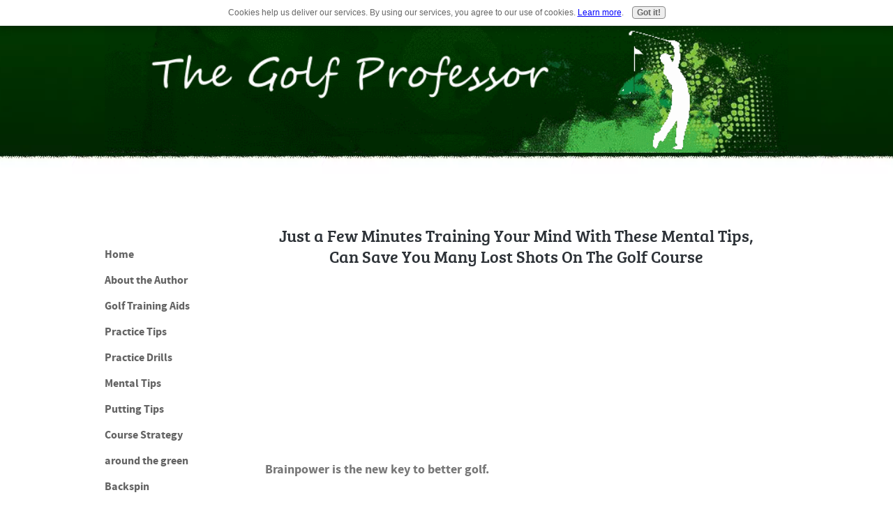

--- FILE ---
content_type: text/html; charset=UTF-8
request_url: https://www.thegolfprofessor.com/mentaltips.html
body_size: 5788
content:
<!DOCTYPE HTML>
<html>
<head><meta http-equiv="content-type" content="text/html; charset=UTF-8"><title>Mental Tips</title><meta name="description" content="How to let your mind help your golf mental game, with these mental tips">
<!-- start: tool_blocks.sbi_html_head -->
<link rel="canonical" href="https://www.thegolfprofessor.com/mentaltips.html"/>
<link rel="alternate" type="application/rss+xml" title="RSS" href="https://www.thegolfprofessor.com/golf-tips.xml">
<meta property="og:title" content="Mental Tips"/>
<meta property="og:description" content="How to let your mind help your golf mental game, with these mental tips"/>
<meta property="og:type" content="article"/>
<meta property="og:url" content="https://www.thegolfprofessor.com/mentaltips.html"/>
<!-- SD -->
<script>var https_page=0</script>
<script charset="utf-8">//<![CDATA[
(function(){document.addEventListener("DOMContentLoaded",function(ev){var forms=[];forms=forms.concat([].slice.call(document.querySelectorAll('.Ezine2 form')));forms=forms.concat([].slice.call(document.querySelectorAll('.c2Form')));if(!/gdpr\-/.test(window.location.pathname)){forms=forms.concat([].slice.call(document.querySelectorAll('[class^=" FormBlock"]')));forms=forms.concat([].slice.call(document.querySelectorAll('[class^="FormBlock"]')));var userDomain=window.location.origin.replace(/sbi([A-za-z0-9]+)\.sitesell\./,"");var hostForms=[].slice.call(document.querySelectorAll('form[action^="'+userDomain+'"]'));hostForms=hostForms.concat([].slice.call(document.querySelectorAll('form[action^="/"]')));for(var i=0,ilen=hostForms.length;i<ilen;i++){if(forms.indexOf(hostForms[i])===-1){forms.push(hostForms[i]);}}}var blockForm=function(el){el.addEventListener('submit',function(ev){ev.preventDefault();},false);var buttons=el.querySelectorAll('input[type="submit"], button[type="submit"], input[value="Submit"], input[type="button"]');for(var i=0,ilen=buttons.length;i<ilen;i++){buttons[i].setAttribute("disabled","disabled");buttons[i].style.cursor="no-drop";}};for(var i=0,ilen=forms.length;i<ilen;i++){blockForm(forms[i]);}});}());
//]]></script><script src="https://www.thegolfprofessor.com/sd/support-files/gdprcookie.js.pagespeed.jm.LyJeXqoTyT.js" async defer></script><!-- end: tool_blocks.sbi_html_head -->
<link href="/sd/support-files/A.style.css.pagespeed.cf.6bV5jCDqfv.css" rel="stylesheet" type="text/css">
<!--[if IE 8]>
    <script type="text/javascript" src="/sd/support-files/fix.js"></script>
    <![endif]-->
<script>var FIX=FIX||{};</script>
<!--[if IE 8]>
    <script type="text/javascript">
        FIX.doEndOfHead();
    </script>
    <![endif]-->
</head>
<body><table cellpadding="0" cellspacing="0" id="PageWrapper">
<tr>
<td id="Header" colspan="2">
<div class="Liner">
</div>
</td>
</tr>
<tr>
<td id="NavColumn">
<div class="Liner">
<!-- start: shared_blocks.199164920#RI-Text-Link -->
<script>google_ad_client="ca-pub-4904902570575601";;google_ad_width=120;google_ad_height=90;</script>
<script src="https://pagead2.googlesyndication.com/pagead/show_ads.js"></script><br><br>
<!-- end: shared_blocks.199164920#RI-Text-Link -->
<!-- start: tool_blocks.navbar --><div class="Navigation"><ul><li class=""><a href="/">Home</a></li><li class=""><a href="/abouttheauthor.html">About the Author</a></li><li class=""><a href="/golftrainingaids.html">Golf Training Aids</a></li><li class=""><a href="/practicetips.html">Practice Tips</a></li><li class=""><a href="/practicedrills.html">Practice Drills</a></li><li class=""><a href="/mentaltips.html">Mental Tips</a></li><li class=""><a href="/puttingtips.html">Putting Tips</a></li><li class=""><a href="/coursemanagement.html">Course Strategy</a></li><li class=""><a href="/aroundthegreen.html">around the green</a></li><li class=""><a href="/backspin.html">Backspin</a></li><li class=""><a href="/sandshot.html">Sand Shot</a></li><li class=""><a href="/slopinglies.html">Sloping Lies</a></li><li class=""><a href="/powergolf.html">Power Golf</a></li><li class=""><a href="/powerhitting.html">Power Hitting</a></li><li class=""><a href="/troubleshots.html">Trouble Shots</a></li><li class=""><a href="/badweather.html">Bad Weather</a></li><li class=""><a href="/golflesson.html">Golf Lesson</a></li><li class=""><a href="/golfinstruction.html">Golf Instruction</a></li><li class=""><a href="/matchplay.html">Matchplay</a></li><li class=""><a href="/newgolfer.html">New Golfer</a></li><li class=""><a href="/nutrition.html">Golf Nutrition</a></li><li class=""><a href="/golffitness.html">Golf Fitness</a></li><li class=""><a href="/historyofgolf.html">Golf History</a></li><li class=""><a href="/articles.html">Golf Articles</a></li><li class=""><a href="/golfcourses.html">Golf Courses</a></li><li class=""><a href="/golfballs.html">Golf Balls</a></li><li class=""><a href="/golfrules.html">Rules</a></li><li class=""><a href="/golfclubcomponents.html">Golf Clubs</a></li><li class=""><a href="/golfequipment.html">Golf Equipment</a></li><li class=""><a href="/golfequipmenttips.html">golf equipment tip</a></li><li class=""><a href="/golflinks.html">Golf Links</a></li><li class=""><a href="/golfitems.html">Golf Items</a></li><li class=""><a href="/golfbooks.html">Other Golf Books</a></li><li class=""><a href="/golftruisms.html">Golf Truisms</a></li><li class=""><a href="/golfersprayer.html">Golfer's Prayer</a></li><li class=""><a href="/tigerwoods.html">Tiger Woods</a></li><li class=""><a href="/augustamastersgolftournament.html">Augusta Masters</a></li><li class=""><a href="/sitebuilditproducts.html">Reference Center</a></li><li class=""><a href="/golfballreviews.html">Golf Ball Reviews</a></li><li class=""><a href="/arnoldpalmer.html">Arnold Palmer</a></li><li class=""><a href="/texasscramble.html">Texas Scarmble</a></li><li class=""><a href="/bunkers.html">Bunkers</a></li><li class=""><a href="/golf-tips.html">Tell your story</a></li></ul></div>
<!-- end: tool_blocks.navbar -->
</div>
</td>
<td id="ContentColumn">
<div class="Liner"><p>
<br clear="all"><br clear="all">
<h2 style="text-align: center">Just a Few Minutes Training Your Mind With These Mental Tips, Can Save You Many Lost Shots On The Golf Course</h2>
<script>google_ad_client="pub-4520119733373775";google_ad_slot="3543697663"
google_ad_width=200;google_ad_height=200;</script><p><script src="https://pagead2.googlesyndication.com/pagead/show_ads.js"></script><br><br>
</p><p><b>Brainpower is the new key to better golf.</b>
<br clear="all"><br clear="all">
<p><TABLE align="left" width="120"><TR><TD></p><p></TD></TR></TABLE><p>
<br><br><br>So why not try out these mental tips, and get your mind working for you on the golf course.</p><p>Just a few minutes training your brain can save you hours of hardship and lost shots out on the golf course.</p><p></p><p>The act of hitting a golf ball takes about 5 minutes in a four hour game of golf. This leaves plenty of time for all those gremlins in your mind to work.
<br clear="all"><br clear="all">
</p><h3 style="text-align: left">Don't Let One Bad Shot Get You Down!</h3>
<p>Golfers often play perfectly well for long stretches, only to fall apart after one bad shot.</p><p>Why?</p><p>A poor shot after a run of good ones, bring on familiar reactions, "What did I do differently". </p><p>They make you tense, because you will go to the next shot thinking I will do it again.</p><p><b>Your frame of mind has changed, not your technique.</b></p><p>But you can beat it, by using various mental tips.</p><p>If you have played many acceptable shots, and just one bad one, then logically the next shot should be a good one! </p><p>
</p><h3 style="text-align: left">Just One Swing Thought At A Time</h3>
<p>You will play your best golf when you are thinking not too hard.</p><p>If you have more than two swing thoughts, your mind gets confused trying to remember which one takes priority.</p><p>The mental game is to do most of your thinking before you swing the club.</p><p>Once you are ready to go limit yourself to one thought only!</p><p>
</p><h3 style="text-align: left">Take Charge Of That Little Voice In Your Head</h3>
<p>One of the key mental tips is to avoid calling yourself a prat or idiot. Avoid phrases like” Why do I bother”, or “ I can’t believe I have done that 5 times in a row”.</p><p>There are 2 ways to manipulate that little voice in your head. Distract it</p><p>Firstly, Talk to your partners about something else, like develop an interest in your course surroundings, or do anything to take your mind off your golf between shots.</p><p>Secondly, use it. Instead of having a go at yourself, talk yourself up. Say things like” you are too good to be making those type of shots. Remind yourself of how you made those par putts, and great shots.</p><p>Then, when you are ready to take your next shot, really focus for those crucial few seconds from when you line up, to when you actually hit the ball.</p><p>Always make sure you are thinking positive before the next shot.
</p><h3 style="text-align: left">Project a Mental Image</h3>
<p>Always try to visualise what you are trying to do.</p><p>Once you have seen yourself do it in your mind's eye, you will be amazed at how well this gives you a belief that you can do it for real!</p><p>As you visualise a golf shot, <b>see</b> the club head strike the ball, and the ball soar away in the right direction.</p><p><b>Hear</b> the sound the ball makes as it is struck.</p><p><b>Feel</b> the club in your hands, and feel the sensation as the club hits the ball.</p><p>If you have a tough pitch over water, rather than rush the shot to get it over with, stand back and imagine watching yourself play the perfect shot. Watch the ball rising up and over and landing perfectly on the green.</p><p>Go on be a devil and give it a try. You will be amazed at how these mental tips help you control your inner self.
</p><h3 style="text-align: left">Self Hypnosis</h3>
<p>Tell yourself over and over again that you can do something is a powerful and subtle form of self hypnosis.</p><p>Go on, when you are deep in a bunker or sand trap, say "I can do this".</p><p>Most top sports psychologists use these forms of affirmation or mental tips in their training, so why not you.</p><p>Instead of worrying about the problem shot, give yourself a pep talk and watch that ball soar out of trouble.
</p><h3 style="text-align: left">Forget the Scorecard</h3>
<p>One of the better mental tips is being overly conscious of your score. This can actually destroy what you have achieved so far.</p><p>It also puts added pressure on yourself.</p><p>Try to think of the shot in hand. Say to yourself that it doesn't matter if this drops or not, instead of saying "I can't afford to drop a shot".</p><p>You will undo all your good work unless you stay in the present.
</p><h3 style="text-align: left">Use Body Language</h3>
<p>Positive, purposeful body language leads to confident playing.</p><p>You only have to watch some of the great golfers to see how they stride down the fairway.</p><p>Their bearing tells you that they are confident, and focused.</p><p>Walk the whole of your round in a brisk fashion and at the same deliberate pace. It will help you treat birdies, and bogeys in the same fashion.</p><p>Act decisively when it comes to choosing a club.</p><p>Weigh up your options and stick with it.</p><p>Look forward to hitting your next shot well.
</p><h3 style="text-align: left">Stay in the Present</h3>
<p>One of the best mental tips is to stay in the present.</p><p>Almost all of your worries on a golf course are based on the past, ( that shanked shot ), or the future ( Where will this shot go now ).</p><p>The past shot you cannot undo!</p><p>The future shot is in your hands now. Think constructively, and work on the best way forward with your next shot.</p><p>If your mind does wander, yank it back.</p><p>Ask these questions:</p><p>1. How far do I have to go?</p><p>2. What club should I take?</p><p>3. What is the least risk factor?</p><p>Then go for it!
</p><h3 style="text-align: left">Further Mental Tips and Techniques Reading</h3>
<p>Further tips and techniques can be found in this good mental keys book. </p><p>Why not give it a try, you maybe surprised at how useful your brain power really is if tuned in properly!
</p><p style="text-align: right"><a href="http://www.mentalkeys.com/cmd.php?af=293119" onclick="return FIX.track(this);"><p>"Mental Keys" Book</a>
</p><p>''The Mental Keys'' book and ''Polish the Wheel'' CD by Michael Anthony provide a unique mental training program that guarantees to quickly lower a golfers score.
<p><a href="http://www.mentalgolfpro.com/" rel="noopener" target="_blank">Mental Golf | Mental golf tips | mental golf training</a><br>Mental golf game training tool feeds your subconscious mind to think like a pro.<br>
<p><p>
<a href="https://www.thegolfprofessor.com/mentaltips.html" onclick="return FIX.track(this);"><p>Back to Top of Page</a>
<a href="https://www.thegolfprofessor.com/index.html" onclick="return FIX.track(this);"><p>Return to Home Page</a>
</p><p><br><br>
<br><br>
<br><br><script>google_ad_client="pub-4520119733373775";google_ad_slot="8113498069";google_ad_width=336;google_ad_height=280;</script><script src="https://pagead2.googlesyndication.com/pagead/show_ads.js"></script><br><br>
<!-- start: tool_blocks.footer -->
<div class="page_footer_container">
<div class="page_footer_content">
<div class="page_footer_liner" style="white-space:pre-line"><div class="page_footer_text">Author : Bill Ritchie
Contact : thegolfprofessor@btinternet.com
Copyright © 2014 All rights reserved
www.thegolfprofessor.com</div></div>
</div></div>
<!-- end: tool_blocks.footer -->
</p></div>
</td>
</tr>
<tr>
<td id="Footer" colspan="2">
<div class="Liner">
</div>
</td>
</tr>
</table>
<!--[if !IE 8]> -->
<script src="/sd/support-files/fix.js.pagespeed.jm.R3f7ZFDrTs.js"></script>
<script>FIX.modernize();</script>
<!-- <![endif]-->
<script>FIX.doEndOfBody();</script>
<!-- start: tool_blocks.sbi_html_body_end -->
<script>var SS_PARAMS={pinterest_enabled:false,googleplus1_on_page:false,socializeit_onpage:false};</script><style>.g-recaptcha{display:inline-block}.recaptcha_wrapper{text-align:center}</style>
<script>if(typeof recaptcha_callbackings!=="undefined"){SS_PARAMS.recaptcha_callbackings=recaptcha_callbackings||[]};</script><script>(function(d,id){if(d.getElementById(id)){return;}var s=d.createElement('script');s.async=true;s.defer=true;s.src="/ssjs/ldr.js";s.id=id;d.getElementsByTagName('head')[0].appendChild(s);})(document,'_ss_ldr_script');</script><!-- end: tool_blocks.sbi_html_body_end -->
<!-- Generated at 10:40:33 25-Nov-2022 with thetennisplayer-2col v100 -->
</body>
</html>


--- FILE ---
content_type: text/html; charset=utf-8
request_url: https://www.google.com/recaptcha/api2/aframe
body_size: 265
content:
<!DOCTYPE HTML><html><head><meta http-equiv="content-type" content="text/html; charset=UTF-8"></head><body><script nonce="-_8fspOoLn768yVaEMV2HA">/** Anti-fraud and anti-abuse applications only. See google.com/recaptcha */ try{var clients={'sodar':'https://pagead2.googlesyndication.com/pagead/sodar?'};window.addEventListener("message",function(a){try{if(a.source===window.parent){var b=JSON.parse(a.data);var c=clients[b['id']];if(c){var d=document.createElement('img');d.src=c+b['params']+'&rc='+(localStorage.getItem("rc::a")?sessionStorage.getItem("rc::b"):"");window.document.body.appendChild(d);sessionStorage.setItem("rc::e",parseInt(sessionStorage.getItem("rc::e")||0)+1);localStorage.setItem("rc::h",'1764028450258');}}}catch(b){}});window.parent.postMessage("_grecaptcha_ready", "*");}catch(b){}</script></body></html>